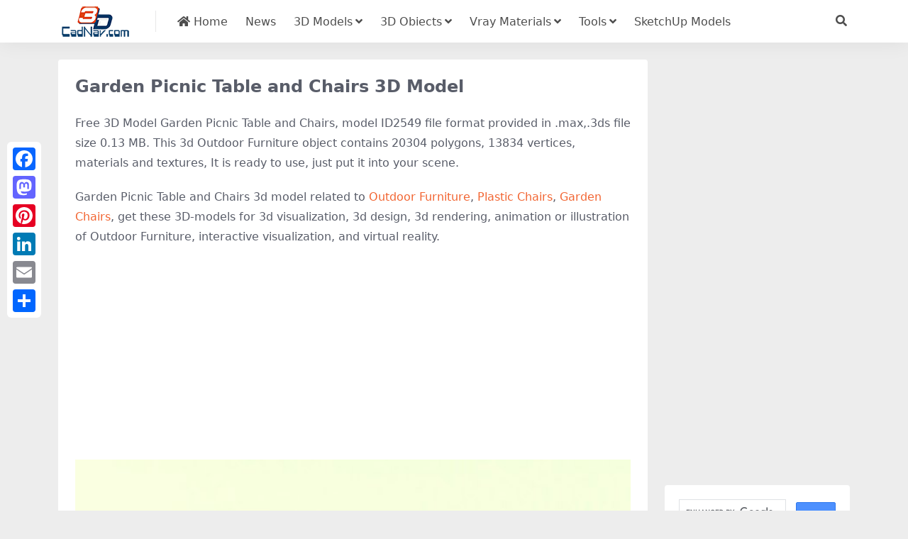

--- FILE ---
content_type: text/html; charset=utf-8
request_url: https://www.google.com/recaptcha/api2/aframe
body_size: 114
content:
<!DOCTYPE HTML><html><head><meta http-equiv="content-type" content="text/html; charset=UTF-8"></head><body><script nonce="SgRhcfTk1kr4G5TZNkTg6g">/** Anti-fraud and anti-abuse applications only. See google.com/recaptcha */ try{var clients={'sodar':'https://pagead2.googlesyndication.com/pagead/sodar?'};window.addEventListener("message",function(a){try{if(a.source===window.parent){var b=JSON.parse(a.data);var c=clients[b['id']];if(c){var d=document.createElement('img');d.src=c+b['params']+'&rc='+(localStorage.getItem("rc::a")?sessionStorage.getItem("rc::b"):"");window.document.body.appendChild(d);sessionStorage.setItem("rc::e",parseInt(sessionStorage.getItem("rc::e")||0)+1);localStorage.setItem("rc::h",'1765558315075');}}}catch(b){}});window.parent.postMessage("_grecaptcha_ready", "*");}catch(b){}</script></body></html>